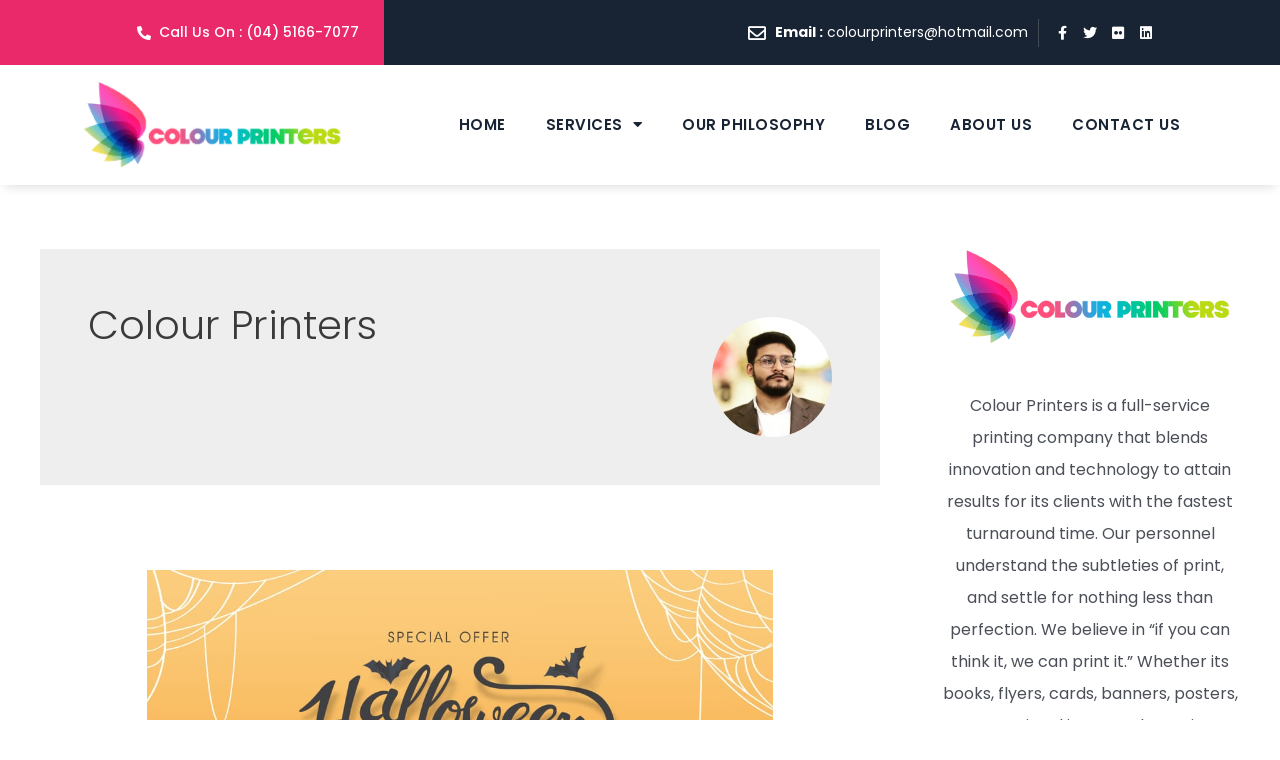

--- FILE ---
content_type: text/css
request_url: https://colourprinters.net/wp-content/uploads/elementor/css/post-6.css?ver=1710525585
body_size: 271
content:
.elementor-kit-6{--e-global-color-primary:#6EC1E4;--e-global-color-secondary:#54595F;--e-global-color-text:#7A7A7A;--e-global-color-accent:#61CE70;--e-global-color-24af9fe:#F8574D;--e-global-color-0ab0674:#8EB3FF;--e-global-color-57d0a71:#0C1C3D;--e-global-color-f957621:#E5C266;--e-global-color-3bcad49:#636363;--e-global-color-b0fdfb5:#21409A;--e-global-color-0f1db2e:#FF9900;--e-global-color-27e7b95:#008080;--e-global-color-53b1d37:#006262;--e-global-color-9f4b553:#F4CA59;--e-global-color-bd57116:#00292A;--e-global-color-b0b85d6:#005254;--e-global-color-b7147a1:#023841;--e-global-color-9abd973:#01535B;--e-global-color-37cacbf:#009092;--e-global-color-7b73e27:#006769;--e-global-color-dfc3d9a:#1B659D;--e-global-color-b53f1be:#2EBFD4;--e-global-color-432c4aa:#2EBFD4;--e-global-color-4ba6b7b:#E7B839;--e-global-color-4202b3e:#E92969;--e-global-typography-primary-font-family:"Roboto";--e-global-typography-primary-font-weight:600;--e-global-typography-secondary-font-family:"Roboto Slab";--e-global-typography-secondary-font-weight:400;--e-global-typography-text-font-family:"Roboto";--e-global-typography-text-font-weight:400;--e-global-typography-accent-font-family:"Roboto";--e-global-typography-accent-font-weight:500;--e-global-typography-57d893e-font-family:"Montserrat";--e-global-typography-57d893e-font-weight:400;--e-global-typography-ee77a90-font-family:"Montserrat";--e-global-typography-ee77a90-font-size:20px;--e-global-typography-ee77a90-font-weight:700;--e-global-typography-8999873-font-family:"Fira Sans";--e-global-typography-8999873-font-weight:600;--e-global-typography-4b1b158-font-family:"Times New Roman";--e-global-typography-4b1b158-font-size:20px;--e-global-typography-4b1b158-font-weight:400;background-color:#FFFFFF;}.elementor-kit-6 h4{color:#FFFFFF;}.elementor-section.elementor-section-boxed > .elementor-container{max-width:1140px;}.e-con{--container-max-width:1140px;}.elementor-widget:not(:last-child){margin-bottom:20px;}.elementor-element{--widgets-spacing:20px;}{}h1.entry-title{display:var(--page-title-display);}.elementor-kit-6 e-page-transition{background-color:#FFBC7D;}@media(max-width:1024px){.elementor-section.elementor-section-boxed > .elementor-container{max-width:1024px;}.e-con{--container-max-width:1024px;}}@media(max-width:767px){.elementor-section.elementor-section-boxed > .elementor-container{max-width:767px;}.e-con{--container-max-width:767px;}}

--- FILE ---
content_type: text/css
request_url: https://colourprinters.net/wp-content/uploads/elementor/css/post-734.css?ver=1710525586
body_size: 1028
content:
.elementor-734 .elementor-element.elementor-element-3ad34a2 > .elementor-container > .elementor-row > .elementor-column > .elementor-column-wrap > .elementor-widget-wrap{align-content:center;align-items:center;}.elementor-734 .elementor-element.elementor-element-3ad34a2{margin-top:0px;margin-bottom:0px;padding:0px 0px 0px 0px;z-index:50;}.elementor-bc-flex-widget .elementor-734 .elementor-element.elementor-element-cfbd43b.elementor-column .elementor-column-wrap{align-items:center;}.elementor-734 .elementor-element.elementor-element-cfbd43b.elementor-column.elementor-element[data-element_type="column"] > .elementor-column-wrap.elementor-element-populated > .elementor-widget-wrap{align-content:center;align-items:center;}.elementor-734 .elementor-element.elementor-element-cfbd43b:not(.elementor-motion-effects-element-type-background) > .elementor-column-wrap, .elementor-734 .elementor-element.elementor-element-cfbd43b > .elementor-column-wrap > .elementor-motion-effects-container > .elementor-motion-effects-layer{background-color:var( --e-global-color-4202b3e );}.elementor-734 .elementor-element.elementor-element-cfbd43b > .elementor-element-populated{transition:background 0.3s, border 0.3s, border-radius 0.3s, box-shadow 0.3s;margin:0px 0px 0px 0px;--e-column-margin-right:0px;--e-column-margin-left:0px;}.elementor-734 .elementor-element.elementor-element-cfbd43b > .elementor-element-populated > .elementor-background-overlay{transition:background 0.3s, border-radius 0.3s, opacity 0.3s;}.elementor-734 .elementor-element.elementor-element-cfbd43b > .elementor-element-populated > .elementor-widget-wrap{padding:10px 0px 10px 0px;}.elementor-bc-flex-widget .elementor-734 .elementor-element.elementor-element-e35ded1.elementor-column .elementor-column-wrap{align-items:center;}.elementor-734 .elementor-element.elementor-element-e35ded1.elementor-column.elementor-element[data-element_type="column"] > .elementor-column-wrap.elementor-element-populated > .elementor-widget-wrap{align-content:center;align-items:center;}.elementor-734 .elementor-element.elementor-element-e35ded1.elementor-column > .elementor-column-wrap > .elementor-widget-wrap{justify-content:flex-end;}.elementor-734 .elementor-element.elementor-element-e35ded1 > .elementor-element-populated{margin:0px 0px 0px 0px;--e-column-margin-right:0px;--e-column-margin-left:0px;}.elementor-734 .elementor-element.elementor-element-e35ded1 > .elementor-element-populated > .elementor-widget-wrap{padding:0px 25px 0px 0px;}.elementor-734 .elementor-element.elementor-element-1da4484 .elementor-icon-list-items:not(.elementor-inline-items) .elementor-icon-list-item:not(:last-child){padding-bottom:calc(14px/2);}.elementor-734 .elementor-element.elementor-element-1da4484 .elementor-icon-list-items:not(.elementor-inline-items) .elementor-icon-list-item:not(:first-child){margin-top:calc(14px/2);}.elementor-734 .elementor-element.elementor-element-1da4484 .elementor-icon-list-items.elementor-inline-items .elementor-icon-list-item{margin-right:calc(14px/2);margin-left:calc(14px/2);}.elementor-734 .elementor-element.elementor-element-1da4484 .elementor-icon-list-items.elementor-inline-items{margin-right:calc(-14px/2);margin-left:calc(-14px/2);}body.rtl .elementor-734 .elementor-element.elementor-element-1da4484 .elementor-icon-list-items.elementor-inline-items .elementor-icon-list-item:after{left:calc(-14px/2);}body:not(.rtl) .elementor-734 .elementor-element.elementor-element-1da4484 .elementor-icon-list-items.elementor-inline-items .elementor-icon-list-item:after{right:calc(-14px/2);}.elementor-734 .elementor-element.elementor-element-1da4484 .elementor-icon-list-icon i{color:#FFFFFF;}.elementor-734 .elementor-element.elementor-element-1da4484 .elementor-icon-list-icon svg{fill:#FFFFFF;}.elementor-734 .elementor-element.elementor-element-1da4484{--e-icon-list-icon-size:14px;--e-icon-list-icon-align:left;--e-icon-list-icon-margin:0 calc(var(--e-icon-list-icon-size, 1em) * 0.25) 0 0;}.elementor-734 .elementor-element.elementor-element-1da4484 .elementor-icon-list-text{color:#FFFFFF;}.elementor-734 .elementor-element.elementor-element-1da4484 .elementor-icon-list-item > .elementor-icon-list-text, .elementor-734 .elementor-element.elementor-element-1da4484 .elementor-icon-list-item > a{font-family:"Poppins", Sans-serif;font-size:14px;font-weight:500;}.elementor-bc-flex-widget .elementor-734 .elementor-element.elementor-element-66ac1e3.elementor-column .elementor-column-wrap{align-items:center;}.elementor-734 .elementor-element.elementor-element-66ac1e3.elementor-column.elementor-element[data-element_type="column"] > .elementor-column-wrap.elementor-element-populated > .elementor-widget-wrap{align-content:center;align-items:center;}.elementor-734 .elementor-element.elementor-element-66ac1e3:not(.elementor-motion-effects-element-type-background) > .elementor-column-wrap, .elementor-734 .elementor-element.elementor-element-66ac1e3 > .elementor-column-wrap > .elementor-motion-effects-container > .elementor-motion-effects-layer{background-color:#182333;}.elementor-734 .elementor-element.elementor-element-66ac1e3 > .elementor-element-populated{transition:background 0.3s, border 0.3s, border-radius 0.3s, box-shadow 0.3s;margin:0px 0px 0px 0px;--e-column-margin-right:0px;--e-column-margin-left:0px;}.elementor-734 .elementor-element.elementor-element-66ac1e3 > .elementor-element-populated > .elementor-background-overlay{transition:background 0.3s, border-radius 0.3s, opacity 0.3s;}.elementor-734 .elementor-element.elementor-element-66ac1e3 > .elementor-element-populated > .elementor-widget-wrap{padding:10px 0px 10px 0px;}.elementor-734 .elementor-element.elementor-element-84d47fe > .elementor-container > .elementor-row > .elementor-column > .elementor-column-wrap > .elementor-widget-wrap{align-content:center;align-items:center;}.elementor-bc-flex-widget .elementor-734 .elementor-element.elementor-element-9754f2c.elementor-column .elementor-column-wrap{align-items:center;}.elementor-734 .elementor-element.elementor-element-9754f2c.elementor-column.elementor-element[data-element_type="column"] > .elementor-column-wrap.elementor-element-populated > .elementor-widget-wrap{align-content:center;align-items:center;}.elementor-734 .elementor-element.elementor-element-64553fc .elementor-icon-list-items:not(.elementor-inline-items) .elementor-icon-list-item:not(:last-child){padding-bottom:calc(14px/2);}.elementor-734 .elementor-element.elementor-element-64553fc .elementor-icon-list-items:not(.elementor-inline-items) .elementor-icon-list-item:not(:first-child){margin-top:calc(14px/2);}.elementor-734 .elementor-element.elementor-element-64553fc .elementor-icon-list-items.elementor-inline-items .elementor-icon-list-item{margin-right:calc(14px/2);margin-left:calc(14px/2);}.elementor-734 .elementor-element.elementor-element-64553fc .elementor-icon-list-items.elementor-inline-items{margin-right:calc(-14px/2);margin-left:calc(-14px/2);}body.rtl .elementor-734 .elementor-element.elementor-element-64553fc .elementor-icon-list-items.elementor-inline-items .elementor-icon-list-item:after{left:calc(-14px/2);}body:not(.rtl) .elementor-734 .elementor-element.elementor-element-64553fc .elementor-icon-list-items.elementor-inline-items .elementor-icon-list-item:after{right:calc(-14px/2);}.elementor-734 .elementor-element.elementor-element-64553fc .elementor-icon-list-icon i{color:#FFFFFF;}.elementor-734 .elementor-element.elementor-element-64553fc .elementor-icon-list-icon svg{fill:#FFFFFF;}.elementor-734 .elementor-element.elementor-element-64553fc{--e-icon-list-icon-size:18px;--e-icon-list-icon-align:left;--e-icon-list-icon-margin:0 calc(var(--e-icon-list-icon-size, 1em) * 0.25) 0 0;}.elementor-734 .elementor-element.elementor-element-64553fc .elementor-icon-list-text{color:#FFFFFF;}.elementor-734 .elementor-element.elementor-element-64553fc .elementor-icon-list-item > .elementor-icon-list-text, .elementor-734 .elementor-element.elementor-element-64553fc .elementor-icon-list-item > a{font-family:"Poppins", Sans-serif;font-size:14px;font-weight:400;}.elementor-bc-flex-widget .elementor-734 .elementor-element.elementor-element-6673108.elementor-column .elementor-column-wrap{align-items:center;}.elementor-734 .elementor-element.elementor-element-6673108.elementor-column.elementor-element[data-element_type="column"] > .elementor-column-wrap.elementor-element-populated > .elementor-widget-wrap{align-content:center;align-items:center;}.elementor-734 .elementor-element.elementor-element-6673108 > .elementor-element-populated{margin:0px 0px 0px 0px;--e-column-margin-right:0px;--e-column-margin-left:0px;}.elementor-734 .elementor-element.elementor-element-6673108 > .elementor-element-populated > .elementor-widget-wrap{padding:0px 0px 0px 0px;}.elementor-734 .elementor-element.elementor-element-ec70891{--grid-template-columns:repeat(0, auto);--icon-size:14px;--grid-column-gap:0px;--grid-row-gap:0px;}.elementor-734 .elementor-element.elementor-element-ec70891 .elementor-widget-container{text-align:left;}.elementor-734 .elementor-element.elementor-element-ec70891 .elementor-social-icon{background-color:#FFFFFF00;}.elementor-734 .elementor-element.elementor-element-ec70891 .elementor-social-icon i{color:#FFFFFF;}.elementor-734 .elementor-element.elementor-element-ec70891 .elementor-social-icon svg{fill:#FFFFFF;}.elementor-734 .elementor-element.elementor-element-ec70891 .elementor-social-icon:hover i{color:var( --e-global-color-4202b3e );}.elementor-734 .elementor-element.elementor-element-ec70891 .elementor-social-icon:hover svg{fill:var( --e-global-color-4202b3e );}.elementor-734 .elementor-element.elementor-element-ec70891 > .elementor-widget-container{padding:0px 0px 0px 9px;border-style:solid;border-width:0px 0px 0px 1px;border-color:#C2C2C242;}.elementor-734 .elementor-element.elementor-element-8f9fb63 > .elementor-container{min-height:120px;}.elementor-734 .elementor-element.elementor-element-8f9fb63:not(.elementor-motion-effects-element-type-background), .elementor-734 .elementor-element.elementor-element-8f9fb63 > .elementor-motion-effects-container > .elementor-motion-effects-layer{background-color:#FFFFFF;}.elementor-734 .elementor-element.elementor-element-8f9fb63{box-shadow:0px 7px 10px -5px rgba(0, 0, 0, 0.13);transition:background 0.3s, border 0.3s, border-radius 0.3s, box-shadow 0.3s;z-index:10;}.elementor-734 .elementor-element.elementor-element-8f9fb63 > .elementor-background-overlay{transition:background 0.3s, border-radius 0.3s, opacity 0.3s;}.elementor-734 .elementor-element.elementor-element-9cb5d2a{text-align:left;}.elementor-bc-flex-widget .elementor-734 .elementor-element.elementor-element-f120ba1.elementor-column .elementor-column-wrap{align-items:center;}.elementor-734 .elementor-element.elementor-element-f120ba1.elementor-column.elementor-element[data-element_type="column"] > .elementor-column-wrap.elementor-element-populated > .elementor-widget-wrap{align-content:center;align-items:center;}.elementor-734 .elementor-element.elementor-element-e7f4d3c .elementor-menu-toggle{margin-left:auto;}.elementor-734 .elementor-element.elementor-element-e7f4d3c .elementor-nav-menu .elementor-item{font-family:"Poppins", Sans-serif;font-size:15px;font-weight:600;text-transform:uppercase;letter-spacing:0.5px;}.elementor-734 .elementor-element.elementor-element-e7f4d3c .elementor-nav-menu--main .elementor-item{color:#182333;fill:#182333;}.elementor-734 .elementor-element.elementor-element-e7f4d3c .elementor-nav-menu--main .elementor-item:hover,
					.elementor-734 .elementor-element.elementor-element-e7f4d3c .elementor-nav-menu--main .elementor-item.elementor-item-active,
					.elementor-734 .elementor-element.elementor-element-e7f4d3c .elementor-nav-menu--main .elementor-item.highlighted,
					.elementor-734 .elementor-element.elementor-element-e7f4d3c .elementor-nav-menu--main .elementor-item:focus{color:var( --e-global-color-4202b3e );fill:var( --e-global-color-4202b3e );}.elementor-734 .elementor-element.elementor-element-e7f4d3c .elementor-nav-menu--main:not(.e--pointer-framed) .elementor-item:before,
					.elementor-734 .elementor-element.elementor-element-e7f4d3c .elementor-nav-menu--main:not(.e--pointer-framed) .elementor-item:after{background-color:#61CE7000;}.elementor-734 .elementor-element.elementor-element-e7f4d3c .e--pointer-framed .elementor-item:before,
					.elementor-734 .elementor-element.elementor-element-e7f4d3c .e--pointer-framed .elementor-item:after{border-color:#61CE7000;}.elementor-734 .elementor-element.elementor-element-e7f4d3c .elementor-nav-menu--main .elementor-item.elementor-item-active{color:var( --e-global-color-4202b3e );}.elementor-734 .elementor-element.elementor-element-e7f4d3c .elementor-nav-menu--dropdown a, .elementor-734 .elementor-element.elementor-element-e7f4d3c .elementor-menu-toggle{color:#000000;}.elementor-734 .elementor-element.elementor-element-e7f4d3c .elementor-nav-menu--dropdown a:hover,
					.elementor-734 .elementor-element.elementor-element-e7f4d3c .elementor-nav-menu--dropdown a.elementor-item-active,
					.elementor-734 .elementor-element.elementor-element-e7f4d3c .elementor-nav-menu--dropdown a.highlighted,
					.elementor-734 .elementor-element.elementor-element-e7f4d3c .elementor-menu-toggle:hover{color:#FFFFFF;}.elementor-734 .elementor-element.elementor-element-e7f4d3c .elementor-nav-menu--dropdown a:hover,
					.elementor-734 .elementor-element.elementor-element-e7f4d3c .elementor-nav-menu--dropdown a.elementor-item-active,
					.elementor-734 .elementor-element.elementor-element-e7f4d3c .elementor-nav-menu--dropdown a.highlighted{background-color:var( --e-global-color-4202b3e );}.elementor-734 .elementor-element.elementor-element-e7f4d3c .elementor-nav-menu--dropdown .elementor-item, .elementor-734 .elementor-element.elementor-element-e7f4d3c .elementor-nav-menu--dropdown  .elementor-sub-item{font-family:"Poppins", Sans-serif;font-size:14px;font-weight:500;}.elementor-734 .elementor-element.elementor-element-e7f4d3c .elementor-nav-menu--main .elementor-nav-menu--dropdown, .elementor-734 .elementor-element.elementor-element-e7f4d3c .elementor-nav-menu__container.elementor-nav-menu--dropdown{box-shadow:0px 0px 10px 0px rgba(0, 0, 0, 0.1);}.elementor-734 .elementor-element.elementor-element-e7f4d3c .elementor-nav-menu--dropdown a{padding-left:29px;padding-right:29px;padding-top:18px;padding-bottom:18px;}@media(max-width:767px){.elementor-734 .elementor-element.elementor-element-8f9fb63 > .elementor-container{min-height:0px;}.elementor-734 .elementor-element.elementor-element-a887c7b{width:70%;}.elementor-bc-flex-widget .elementor-734 .elementor-element.elementor-element-a887c7b.elementor-column .elementor-column-wrap{align-items:center;}.elementor-734 .elementor-element.elementor-element-a887c7b.elementor-column.elementor-element[data-element_type="column"] > .elementor-column-wrap.elementor-element-populated > .elementor-widget-wrap{align-content:center;align-items:center;}.elementor-734 .elementor-element.elementor-element-f120ba1{width:30%;}.elementor-bc-flex-widget .elementor-734 .elementor-element.elementor-element-f120ba1.elementor-column .elementor-column-wrap{align-items:center;}.elementor-734 .elementor-element.elementor-element-f120ba1.elementor-column.elementor-element[data-element_type="column"] > .elementor-column-wrap.elementor-element-populated > .elementor-widget-wrap{align-content:center;align-items:center;}}@media(min-width:768px){.elementor-734 .elementor-element.elementor-element-cfbd43b{width:30%;}.elementor-734 .elementor-element.elementor-element-66ac1e3{width:70%;}.elementor-734 .elementor-element.elementor-element-9754f2c{width:73%;}.elementor-734 .elementor-element.elementor-element-6673108{width:27%;}.elementor-734 .elementor-element.elementor-element-a887c7b{width:25%;}.elementor-734 .elementor-element.elementor-element-f120ba1{width:75%;}}

--- FILE ---
content_type: text/css
request_url: https://colourprinters.net/wp-content/uploads/elementor/css/post-843.css?ver=1710525586
body_size: 999
content:
.elementor-843 .elementor-element.elementor-element-9ad9440:not(.elementor-motion-effects-element-type-background), .elementor-843 .elementor-element.elementor-element-9ad9440 > .elementor-motion-effects-container > .elementor-motion-effects-layer{background-color:#FFFFFF;}.elementor-843 .elementor-element.elementor-element-9ad9440{transition:background 0.3s, border 0.3s, border-radius 0.3s, box-shadow 0.3s;padding:0px 0px 20px 0px;}.elementor-843 .elementor-element.elementor-element-9ad9440 > .elementor-background-overlay{transition:background 0.3s, border-radius 0.3s, opacity 0.3s;}.elementor-843 .elementor-element.elementor-element-c392f23{box-shadow:0px 0px 10px 0px rgba(0, 0, 0, 0.12);padding:30px 30px 30px 30px;}.elementor-843 .elementor-element.elementor-element-1ec150b.elementor-view-stacked .elementor-icon{background-color:var( --e-global-color-4202b3e );}.elementor-843 .elementor-element.elementor-element-1ec150b.elementor-view-framed .elementor-icon, .elementor-843 .elementor-element.elementor-element-1ec150b.elementor-view-default .elementor-icon{fill:var( --e-global-color-4202b3e );color:var( --e-global-color-4202b3e );border-color:var( --e-global-color-4202b3e );}.elementor-843 .elementor-element.elementor-element-1ec150b{--icon-box-icon-margin:15px;}.elementor-843 .elementor-element.elementor-element-1ec150b .elementor-icon{font-size:50px;}.elementor-843 .elementor-element.elementor-element-1ec150b .elementor-icon-box-wrapper{text-align:left;}.elementor-843 .elementor-element.elementor-element-1ec150b .elementor-icon-box-title{margin-bottom:0px;color:#182333;}.elementor-843 .elementor-element.elementor-element-1ec150b .elementor-icon-box-title, .elementor-843 .elementor-element.elementor-element-1ec150b .elementor-icon-box-title a{font-family:"Poppins", Sans-serif;font-size:24px;font-weight:600;}.elementor-843 .elementor-element.elementor-element-1ec150b .elementor-icon-box-description{color:#8D9297;font-family:"Poppins", Sans-serif;font-size:13px;font-weight:400;}.elementor-843 .elementor-element.elementor-element-1ec150b > .elementor-widget-container{padding:0px 0px 30px 0px;}.elementor-843 .elementor-element.elementor-element-ead89e4 .elementor-field-group{padding-right:calc( 10px/2 );padding-left:calc( 10px/2 );margin-bottom:10px;}.elementor-843 .elementor-element.elementor-element-ead89e4 .elementor-form-fields-wrapper{margin-left:calc( -10px/2 );margin-right:calc( -10px/2 );margin-bottom:-10px;}.elementor-843 .elementor-element.elementor-element-ead89e4 .elementor-field-group.recaptcha_v3-bottomleft, .elementor-843 .elementor-element.elementor-element-ead89e4 .elementor-field-group.recaptcha_v3-bottomright{margin-bottom:0;}.elementor-843 .elementor-element.elementor-element-ead89e4 .elementor-field-group > label, .elementor-843 .elementor-element.elementor-element-ead89e4 .elementor-field-subgroup label{color:#1A1A1A;}.elementor-843 .elementor-element.elementor-element-ead89e4 .elementor-field-group > label{font-family:"Poppins", Sans-serif;font-size:16px;font-weight:600;}.elementor-843 .elementor-element.elementor-element-ead89e4 .elementor-field-group .elementor-field{color:#8D9297;}.elementor-843 .elementor-element.elementor-element-ead89e4 .elementor-field-group .elementor-field, .elementor-843 .elementor-element.elementor-element-ead89e4 .elementor-field-subgroup label{font-family:"Poppins", Sans-serif;font-size:16px;font-weight:400;}.elementor-843 .elementor-element.elementor-element-ead89e4 .elementor-field-group:not(.elementor-field-type-upload) .elementor-field:not(.elementor-select-wrapper){background-color:#FFFFFF;border-color:var( --e-global-color-4202b3e );border-width:1px 1px 1px 1px;}.elementor-843 .elementor-element.elementor-element-ead89e4 .elementor-field-group .elementor-select-wrapper select{background-color:#FFFFFF;border-color:var( --e-global-color-4202b3e );border-width:1px 1px 1px 1px;}.elementor-843 .elementor-element.elementor-element-ead89e4 .elementor-field-group .elementor-select-wrapper::before{color:var( --e-global-color-4202b3e );}.elementor-843 .elementor-element.elementor-element-ead89e4 .elementor-button{font-family:"Poppins", Sans-serif;font-size:16px;font-weight:400;border-radius:1px 1px 1px 1px;padding:1px 10px 1px 10px;}.elementor-843 .elementor-element.elementor-element-ead89e4 .e-form__buttons__wrapper__button-next{background-color:var( --e-global-color-4202b3e );color:#ffffff;}.elementor-843 .elementor-element.elementor-element-ead89e4 .elementor-button[type="submit"]{background-color:var( --e-global-color-4202b3e );color:#ffffff;}.elementor-843 .elementor-element.elementor-element-ead89e4 .elementor-button[type="submit"] svg *{fill:#ffffff;}.elementor-843 .elementor-element.elementor-element-ead89e4 .e-form__buttons__wrapper__button-previous{color:#ffffff;}.elementor-843 .elementor-element.elementor-element-ead89e4 .e-form__buttons__wrapper__button-next:hover{color:#ffffff;}.elementor-843 .elementor-element.elementor-element-ead89e4 .elementor-button[type="submit"]:hover{color:#ffffff;}.elementor-843 .elementor-element.elementor-element-ead89e4 .elementor-button[type="submit"]:hover svg *{fill:#ffffff;}.elementor-843 .elementor-element.elementor-element-ead89e4 .e-form__buttons__wrapper__button-previous:hover{color:#ffffff;}.elementor-843 .elementor-element.elementor-element-ead89e4{--e-form-steps-indicators-spacing:20px;--e-form-steps-indicator-padding:30px;--e-form-steps-indicator-inactive-secondary-color:#ffffff;--e-form-steps-indicator-active-secondary-color:#ffffff;--e-form-steps-indicator-completed-secondary-color:#ffffff;--e-form-steps-divider-width:1px;--e-form-steps-divider-gap:10px;}.elementor-843 .elementor-element.elementor-element-ead89e4 > .elementor-widget-container{padding:0px 0px 0px 250px;}.elementor-843 .elementor-element.elementor-element-7400d94 > .elementor-container{min-height:400px;}.elementor-843 .elementor-element.elementor-element-7400d94:not(.elementor-motion-effects-element-type-background), .elementor-843 .elementor-element.elementor-element-7400d94 > .elementor-motion-effects-container > .elementor-motion-effects-layer{background-color:#182333;}.elementor-843 .elementor-element.elementor-element-7400d94{transition:background 0.3s, border 0.3s, border-radius 0.3s, box-shadow 0.3s;}.elementor-843 .elementor-element.elementor-element-7400d94 > .elementor-background-overlay{transition:background 0.3s, border-radius 0.3s, opacity 0.3s;}.elementor-843 .elementor-element.elementor-element-deb2f50 > .elementor-element-populated > .elementor-widget-wrap{padding:0px 80px 0px 0px;}.elementor-843 .elementor-element.elementor-element-d3e5530{text-align:left;}.elementor-843 .elementor-element.elementor-element-d3e5530 .elementor-heading-title{color:#FFFFFF;font-family:"Poppins", Sans-serif;font-size:20px;font-weight:600;}.elementor-843 .elementor-element.elementor-element-6e57889{text-align:left;color:#F9F9F9;font-family:"Poppins", Sans-serif;font-size:13px;font-weight:400;}.elementor-843 .elementor-element.elementor-element-4011e7e{text-align:left;}.elementor-843 .elementor-element.elementor-element-4011e7e .elementor-heading-title{color:#FFFFFF;font-family:"Poppins", Sans-serif;font-size:20px;font-weight:600;}.elementor-843 .elementor-element.elementor-element-b116f2b .elementor-icon-list-icon i{color:#E92969;}.elementor-843 .elementor-element.elementor-element-b116f2b .elementor-icon-list-icon svg{fill:#E92969;}.elementor-843 .elementor-element.elementor-element-b116f2b{--e-icon-list-icon-size:14px;}.elementor-843 .elementor-element.elementor-element-b116f2b .elementor-icon-list-text{color:#FFFFFF;}.elementor-843 .elementor-element.elementor-element-b116f2b .elementor-icon-list-item > .elementor-icon-list-text, .elementor-843 .elementor-element.elementor-element-b116f2b .elementor-icon-list-item > a{font-family:"Poppins", Sans-serif;font-size:14px;font-weight:400;text-transform:capitalize;}.elementor-843 .elementor-element.elementor-element-b52efd4 .elementor-icon-list-icon i{color:#E92969;}.elementor-843 .elementor-element.elementor-element-b52efd4 .elementor-icon-list-icon svg{fill:#E92969;}.elementor-843 .elementor-element.elementor-element-b52efd4{--e-icon-list-icon-size:14px;}.elementor-843 .elementor-element.elementor-element-b52efd4 .elementor-icon-list-text{color:#FFFFFF;}.elementor-843 .elementor-element.elementor-element-b52efd4 .elementor-icon-list-item:hover .elementor-icon-list-text{color:#F9F9F9;}.elementor-843 .elementor-element.elementor-element-b52efd4 .elementor-icon-list-item > .elementor-icon-list-text, .elementor-843 .elementor-element.elementor-element-b52efd4 .elementor-icon-list-item > a{font-family:"Poppins", Sans-serif;font-size:14px;font-weight:400;text-transform:capitalize;}.elementor-843 .elementor-element.elementor-element-f3d1619{text-align:left;}.elementor-843 .elementor-element.elementor-element-f3d1619 .elementor-heading-title{color:#FFFFFF;font-family:"Poppins", Sans-serif;font-size:20px;font-weight:600;}.elementor-843 .elementor-element.elementor-element-4bdfb1b .elementor-icon-list-icon i{color:#E92969;}.elementor-843 .elementor-element.elementor-element-4bdfb1b .elementor-icon-list-icon svg{fill:#E92969;}.elementor-843 .elementor-element.elementor-element-4bdfb1b{--e-icon-list-icon-size:14px;}.elementor-843 .elementor-element.elementor-element-4bdfb1b .elementor-icon-list-text{color:#F9F9F9;padding-left:15px;}.elementor-843 .elementor-element.elementor-element-4bdfb1b .elementor-icon-list-item > .elementor-icon-list-text, .elementor-843 .elementor-element.elementor-element-4bdfb1b .elementor-icon-list-item > a{font-family:"Poppins", Sans-serif;font-size:14px;font-weight:400;}.elementor-843 .elementor-element.elementor-element-7f19e57{--grid-template-columns:repeat(0, auto);--icon-size:14px;--grid-column-gap:0px;--grid-row-gap:0px;}.elementor-843 .elementor-element.elementor-element-7f19e57 .elementor-widget-container{text-align:left;}.elementor-843 .elementor-element.elementor-element-7f19e57 .elementor-social-icon{background-color:#65656500;}.elementor-843 .elementor-element.elementor-element-7f19e57 .elementor-social-icon i{color:#FFFFFF;}.elementor-843 .elementor-element.elementor-element-7f19e57 .elementor-social-icon svg{fill:#FFFFFF;}.elementor-843 .elementor-element.elementor-element-7f19e57 .elementor-social-icon:hover i{color:var( --e-global-color-4202b3e );}.elementor-843 .elementor-element.elementor-element-7f19e57 .elementor-social-icon:hover svg{fill:var( --e-global-color-4202b3e );}.elementor-843 .elementor-element.elementor-element-5491822:not(.elementor-motion-effects-element-type-background), .elementor-843 .elementor-element.elementor-element-5491822 > .elementor-motion-effects-container > .elementor-motion-effects-layer{background-color:#131B27;}.elementor-843 .elementor-element.elementor-element-5491822{transition:background 0.3s, border 0.3s, border-radius 0.3s, box-shadow 0.3s;}.elementor-843 .elementor-element.elementor-element-5491822 > .elementor-background-overlay{transition:background 0.3s, border-radius 0.3s, opacity 0.3s;}.elementor-bc-flex-widget .elementor-843 .elementor-element.elementor-element-2386a39.elementor-column .elementor-column-wrap{align-items:center;}.elementor-843 .elementor-element.elementor-element-2386a39.elementor-column.elementor-element[data-element_type="column"] > .elementor-column-wrap.elementor-element-populated > .elementor-widget-wrap{align-content:center;align-items:center;}.elementor-843 .elementor-element.elementor-element-8f2ac9e{text-align:center;color:#FFFFFF;font-family:"Poppins", Sans-serif;font-size:16px;font-weight:400;text-transform:capitalize;}.elementor-843 .elementor-element.elementor-element-c9396f1{text-align:center;color:#FFFFFF;font-family:"Poppins", Sans-serif;font-size:12px;font-weight:400;text-transform:capitalize;}.elementor-843 .elementor-element.elementor-element-c9396f1 > .elementor-widget-container{margin:-22px 0px 0px 0px;}@media(min-width:768px){.elementor-843 .elementor-element.elementor-element-deb2f50{width:29.236%;}.elementor-843 .elementor-element.elementor-element-0d80f3d{width:35.582%;}.elementor-843 .elementor-element.elementor-element-c50b3d2{width:34.486%;}}@media(max-width:767px){.elementor-843 .elementor-element.elementor-element-ead89e4 > .elementor-widget-container{padding:0px 0px 0px 0px;}}

--- FILE ---
content_type: text/css
request_url: https://colourprinters.net/wp-content/uploads/elementor/css/post-1117.css?ver=1637602096
body_size: 77
content:
.elementor-1117 .elementor-element.elementor-element-af2201e > .elementor-element-populated{box-shadow:0px 0px 3px 0px rgba(0, 0, 0, 0.12);transition:background 0.3s, border 0.3s, border-radius 0.3s, box-shadow 0.3s;margin:10px 10px 10px 10px;--e-column-margin-right:10px;--e-column-margin-left:10px;}.elementor-1117 .elementor-element.elementor-element-af2201e > .elementor-element-populated > .elementor-background-overlay{transition:background 0.3s, border-radius 0.3s, opacity 0.3s;}.elementor-1117 .elementor-element.elementor-element-af2201e > .elementor-element-populated > .elementor-widget-wrap{padding:10px 10px 10px 10px;}.elementor-1117 .elementor-element.elementor-element-75bcc24 .elementor-icon-list-icon i{color:#8D9297;}.elementor-1117 .elementor-element.elementor-element-75bcc24 .elementor-icon-list-icon svg{fill:#8D9297;}.elementor-1117 .elementor-element.elementor-element-75bcc24 .elementor-icon-list-item:hover .elementor-icon-list-icon i{color:var( --e-global-color-4202b3e );}.elementor-1117 .elementor-element.elementor-element-75bcc24 .elementor-icon-list-item:hover .elementor-icon-list-icon svg{fill:var( --e-global-color-4202b3e );}.elementor-1117 .elementor-element.elementor-element-75bcc24{--e-icon-list-icon-size:14px;}.elementor-1117 .elementor-element.elementor-element-75bcc24 .elementor-icon-list-text{color:#8D9297;}.elementor-1117 .elementor-element.elementor-element-75bcc24 .elementor-icon-list-item:hover .elementor-icon-list-text{color:var( --e-global-color-4202b3e );}.elementor-1117 .elementor-element.elementor-element-75bcc24 .elementor-icon-list-item > .elementor-icon-list-text, .elementor-1117 .elementor-element.elementor-element-75bcc24 .elementor-icon-list-item > a{font-family:"Poppins", Sans-serif;font-size:14px;font-weight:400;}.elementor-1117 .elementor-element.elementor-element-75bcc24 > .elementor-widget-container{padding:0px 0px 0px 5px;}.elementor-1117 .elementor-element.elementor-element-13c0188 .elementor-heading-title{color:#182333;font-family:"Poppins", Sans-serif;font-size:19px;font-weight:600;font-style:normal;text-decoration:none;}.elementor-1117 .elementor-element.elementor-element-13c0188 > .elementor-widget-container{padding:0px 0px 10px 5px;}